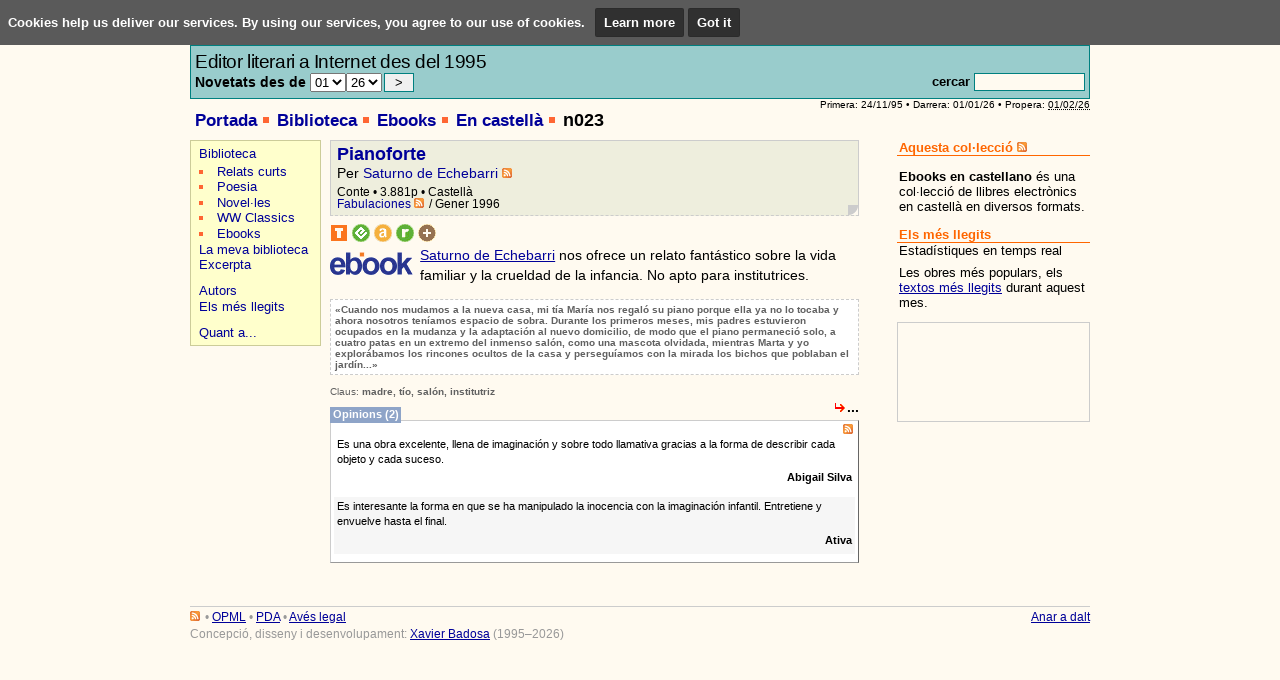

--- FILE ---
content_type: text/html; charset=ISO-8859-1
request_url: https://www.badosa.com/?l=ct&m=010405&id=n023
body_size: 5320
content:
<!DOCTYPE html PUBLIC "-//W3C//DTD XHTML 1.0 Transitional//EN"
    "http://www.w3.org/TR/xhtml1/DTD/xhtml1-transitional.dtd">
<html xmlns="http://www.w3.org/1999/xhtml" xml:lang="ca" lang="ca">
<head profile="http://a9.com/-/spec/opensearch/1.1/">
	<title>Badosa.com - Ebooks. En castellà (n023)</title>
	<meta http-equiv="Content-Type" content="text/html; charset=iso-8859-1" />
	<meta http-equiv="Content-Language" content="ca" />
	<meta name="viewport" content="user-scalable=no, width=device-width" />
	<link rel="stylesheet" type="text/css" media="all" href="https://www.badosa.com/css/def150813.css" />
	<!-- link rel="stylesheet" type="text/css" media="aural,braille,embossed" href="https://www.badosa.com/css/blind.css" / -->
	<script src="https://www.badosa.com/js/ext/jquery.js" type="text/javascript"></script><!-- IE7 ha d&rsquo;anar abans que def.js -->
	<script src="https://www.badosa.com/js/def081214.js" type="text/javascript"></script>
	<script src="https://www.badosa.com/js/ext/prototype.js" type="text/javascript"></script>
	<script src="https://www.badosa.com/js/bs071013.js" type="text/javascript"></script>
	<script src="https://www.badosa.com/js/fopiniojs071228.php?l=ct" type="text/javascript"></script>
	<script src="https://www.badosa.com/js/ext/window.js" type="text/javascript"></script>
	<script src="https://www.badosa.com/js/exc080524.js" type="text/javascript"></script>
	<link rel="stylesheet" type="text/css" href="https://www.badosa.com/css/ext/window/default.css" />
	<link rel="stylesheet" type="text/css" href="https://www.badosa.com/css/ext/window/alphacube.css" />
	<link rel="stylesheet" type="text/css" media="all" href="https://www.badosa.com/css/opinio.css" />
	<script src="https://www.badosa.com/js/arranca.js" type="text/javascript"></script>
	
	<link rel="alternate" type="application/rss+xml" href="https://www.badosa.com/bin/rdf.pl?l=ct&amp;m=010405" title="Badosa.com - Ebooks. En castellà" />
	<link rel="alternate" type="application/rss+xml" href="https://www.badosa.com/bin/rdf.pl?l=ct" title="Badosa.com - Portada" />
	<link rel="alternate" type="application/rss+xml" href="https://www.badosa.com/excerpta/opinio.pl?l=ct;c=010405;id=n023;m=rss" title="Badosa.com - Opinions" />
	<link rel="icon" href="https://www.badosa.com/favicon.ico" type="image/ico" />
	<link rel="shortcut icon" href="https://www.badosa.com/favicon.ico" type="image/ico" />
	<link rel="index" type="text/x-opml" title="My Public Feeds" href="https://www.badosa.com/myPublicFeeds.opml" />
	<link type="application/opensearchdescription+xml" rel="search" href="http://www.inlibris.com/mozilla/badosa-ct.xml" title="Badosa.com" />

	<meta name="description"
	 content="Badosa.com is devoted to the spreading of literary unpublished texts in the global community. Works in Catalan, Spanish, English and French. Difusiï¿½n de textos literarios inï¿½ditos en castellano, catalï¿½n, inglï¿½s y francï¿½s. Difusiï¿½ de textos literaris inï¿½dits en catalï¿½, castellï¿½, anglï¿½s i francï¿½s." />
	<meta name="keywords"
	 content="Badosa, Badosa EP, Badosa EPC, Xavier M. Badosa, electronic publishing, literature, publisher, book, etext, fiction, art, read, writing, Spanish, Catalan, literatura, entregas, editorial, e-book, ebook, libros electrï¿½nicos, llibres electrï¿½nics, libros gratis, gratuitos, llibres gratis, gratuï¿½ts, descarga, descï¿½rrega, free books, download, escribir, leer, libro, arte, difusi&oacute;n, publicaci&oacute;n, e-zine, novel, novela, ficci&oacute;n, castellano, catal&agrave;, Xavier Badosa, poem, poes&iacute;a, poema, poetry, sonnet, soneto, humor, picaresca, Catalunya, Espa&ntilde;a, revista, editora, publicar, espa&ntilde;ol, XMB, hyperfiction, hiperficci&oacute;, hiperficci&oacute;n, English, novel, noveles, in&eacute;dito, novell, novells, in&egrave;dit, SEU, ï¿½s dels quan quï¿½" />

	<script type="text/javascript">
	(function(i,s,o,g,r,a,m){i["GoogleAnalyticsObject"]=r;i[r]=i[r]||function(){(i[r].q=i[r].q||[]).push(arguments)},i[r].l=1*new Date();a=s.createElement(o),m=s.getElementsByTagName(o)[0];a.async=1;a.src=g;m.parentNode.insertBefore(a,m)})(window,document,"script","//www.google-analytics.com/analytics.js","ga");
	ga("create", "UA-3753530-1", "badosa.com");
	ga("send", "pageview");
	</script>
</head>

<body>

  <script src="/js/cookiechoices.js"></script>
  <script>
  (function(window) {
  	var
  		l=navigator.languages? navigator.languages[0] : (navigator.language || navigator.userLanguage),
  		language=l.slice(0,2),
  		lang=language==="es" ? "es" : (language==="ca" ? "ca" : "en"),
  		text={
  			"en": "Cookies help us deliver our services. By using our services, you agree to our use of cookies.",
  			"es": "Las cookies nos ayudan a prestar mejor nuestros servicios. Al utilizar nuestros servicios, consientes nuestro uso de cookies.",
  			"ca": "Les cookies ens ajuden a donar millor els nostres serveis. En utilitzar els nostres serveis, acceptes el nostre ï¿½s de cookies."
  		},
  		more={
  			"en": "Learn more",
  			"es": "Saber mï¿½s",
  			"ca": "Saber mï¿½s"
  		},
  		ok={
  			"en": "Got it",
  			"es": "De acuerdo",
  			"ca": "Dï¿½acord"
  		},
  		url="http://www.inlibris.com/cookies/"
  	;

  	document.addEventListener("DOMContentLoaded", function(event) {
  		cookieChoices.showCookieConsentBar(text[lang], ok[lang], more[lang], url+"?lang="+lang);
  	});
  })();
  </script>

<div id="agrup">

	<div id="cap">
		<div class="cont">
			<div id="lang"><a href="/?l=en&amp;m=010405">English</a> | <a href="/?l=es&amp;m=010405">Castellano</a> | Català</div>
			<a href="/"><img id="logo" src="/img/badosacom.png" title="Badosa.com, l&rsquo;Editor Electrònic a Internet https://www.badosa.com" alt="Badosa.com" /></a>
			<address>http://www.badosa.com</address><a href="/bin/rdf.pl?l=ct"><img src="/img/rss.gif" class="rss" alt="RSS" title="RSS (Portada): badosa.com/rss/ct" /></a>
			<div id="form">
				<div id="lema">
					Editor literari a Internet des del 1995
					<form id="since" action="/" method="get"><input type="hidden" name="m" value="040000" /><input type="hidden" name="l" value="ct" />Novetats des de <select name="tm"><option value="01" selected="selected">01</option>
<option value="02">02</option>
<option value="03">03</option>
<option value="04">04</option>
<option value="05">05</option>
<option value="06">06</option>
<option value="07">07</option>
<option value="08">08</option>
<option value="09">09</option>
<option value="10">10</option>
<option value="11">11</option>
<option value="12">12</option>
</select><select name="ta"><option value="1997">97</option>
<option value="1998">98</option>
<option value="1999">99</option>
<option value="2000">00</option>
<option value="2001">01</option>
<option value="2002">02</option>
<option value="2003">03</option>
<option value="2004">04</option>
<option value="2005">05</option>
<option value="2006">06</option>
<option value="2007">07</option>
<option value="2008">08</option>
<option value="2009">09</option>
<option value="2010">10</option>
<option value="2011">11</option>
<option value="2012">12</option>
<option value="2013">13</option>
<option value="2014">14</option>
<option value="2015">15</option>
<option value="2016">16</option>
<option value="2017">17</option>
<option value="2018">18</option>
<option value="2019">19</option>
<option value="2020">20</option>
<option value="2021">21</option>
<option value="2022">22</option>
<option value="2023">23</option>
<option value="2024">24</option>
<option value="2025">25</option>
<option value="2026" selected="selected">26</option>
</select><input type="submit" title="Novetats" value=" &gt; " class="boto" /></form>
				</div>
				<form id="cerca" action="/" method="get" title="">
					<div id="power">&nbsp;</div>
					<label for="s">cercar</label>
					<input type="hidden" name="l" value="ct" />
					<input name="m" type="hidden" value="080000" /><input id="s" name="s" value="" />
				</form>
			</div>
			<div id="eds" class="vevent"><a class="url summary" href="http://www.badosa.com/?l=ct">Actualització de Badosa.com</a> Primera: 24/11/95 &bull; Darrera: 01/01/26 &bull; Propera: <abbr class="dtstart" title="2026-02-01T00:00:00-08:00">01/02/26</abbr></div>
			<ul><li><a href="/?l=ct">Portada</a></li> <li><a href="/?l=ct&amp;m=010000">Biblioteca</a></li> <li><a href="/?l=ct&amp;m=010403">Ebooks</a></li> <li><a href="/?l=ct&amp;m=010405">En castellà</a></li> <li><h1>n023</h1></li></ul>
		</div>
	</div>

	<div id="principal">
		<div id="central">
			<div class="cont">
				
<dl class="obra" id="n023">
	<dt><a href="/bin/obra.pl?id=n023">Pianoforte</a></dt>
	<dd class="autor vcard">Per <a class="fn url" href="https://www.badosa.com/?l=ct;a=saturno" title="Sobre l&rsquo;autor">Saturno de Echebarri</a> <a href="https://www.badosa.com/excerpta/ficcions.pl?a=saturno"><img src="/img/rss.gif" width="10" height="10" alt="RSS" title="RSS (Saturno de Echebarri): badosa.com/rss/a/saturno" /></a></dd>
	<dd class="gen">Conte &bull; 3.881p &bull; Castellà</dd>
	<dd class="col"><a href="/?l=ct&amp;m=010104">Fabulaciones</a> <a href="https://www.badosa.com/bin/rdf.pl?l=ct&amp;m=010104"><img src="/img/rss.gif" class="rss" alt="RSS" title="RSS (Fabulaciones): badosa.com/rss/ct/c/010104" /></a> / Gener 1996</dd>
</dl>
<div class="format"><a href="/bin/obra.pl?id=n023"><img alt="Llegir" title="Llegir" src="/img/quad.gif" /></a> <a href="/n023/epub"><img src="/img/cepub.gif" alt="Descarregar la pàgina d&rsquo;aquesta obra en format de llibre electrònic EPUB" title="Descarregar la pàgina d&rsquo;aquesta obra en format de llibre electrònic EPUB" /></a> <a href="/n023/mobi"><img src="/img/camz.gif" alt="Descarregar la pàgina d&rsquo;aquesta obra en format de llibre electrònic per a Amazon Kindle" title="Descarregar la pàgina d&rsquo;aquesta obra en format de llibre electrònic per a Amazon Kindle" /></a> <a href="/ebooks/n023.lit"><img src="/img/clit.gif" alt="Descarregar el llibre-e per a Microsoft Reader (73kb)" title="Descarregar el llibre-e per a Microsoft Reader (73kb)" /></a>  <span id="BSn023"><a href="/bin/bookshelf.pl?id=n023" onclick="Bookshelf('n023','n023','Aquesta obra pertany a la seva biblioteca. Treure-la?','Afegir aquest títol a la meva biblioteca personal','ct','+'); return false;"><img alt="Afegir aquest títol a la meva biblioteca personal" title="Afegir aquest títol a la meva biblioteca personal" src="/img/cbs.gif" /></a></span> </div>
<script type="text/javascript">
<!--//--><![CDATA[//><!-- 
	if(BScheck('n023')){
		BotoBS('n023','n023','Aquesta obra pertany a la seva biblioteca. Treure-la?','Afegir aquest títol a la meva biblioteca personal','ct','+');
		$('n023').style.backgroundColor='#eee685';
	}else{
		$('n023').style.backgroundColor='#eed';
	}
//--><!]]>
</script>
<div class="intro"><p><a href="/ebooks/n023/"><img src="/img/mebook.gif" class="ebook" alt="Ebook" title="Más información sobre este libro electrónico" /></a> <a class="fn url" href="https://www.badosa.com/?l=ct;a=saturno" title="Sobre l&rsquo;autor">Saturno de Echebarri</a> nos ofrece un relato fantástico sobre la vida familiar y la crueldad de la infancia. No apto para institutrices.</p></div>
<blockquote class="excerpt">«Cuando nos mudamos a la nueva casa, mi tía María nos regaló su piano porque ella ya no lo tocaba y ahora nosotros teníamos espacio de sobra. Durante los primeros meses, mis padres estuvieron ocupados en la mudanza y la adaptación al nuevo domicilio, de modo que el piano permaneció solo, a cuatro patas en un extremo del inmenso salón, como una mascota olvidada, mientras Marta y yo explorábamos los rincones ocultos de la casa y perseguíamos con la mirada los bichos que poblaban el jardín...»</blockquote>
<p class="claus"><span class="ajuda" title="Substantius més freqüents">Claus:</span> madre, tío, salón, institutriz</p>
<div class="read"><a href="/bin/obra.pl?id=n023" title="Llegir">...</a></div>
<div class="contopis"><div class="opilectors"><a href="/excerpta/opinio.pl?l=ct;c=010104;id=n023;m=html" onclick="sh('opinion023');return false;" title="Mostrar/amagar">Opinions (2)</a></div><div class="opinio" id="opinion023"><a href="https://www.badosa.com/excerpta/opinio.pl?l=ct;c=010104;id=n023;m=rss"><img src="/img/rss.gif" class="rss" alt="RSS" title="RSS (Opinions): badosa.com/rss/ct/o/n023" /></a> 
<blockquote class="hreview"><h6 class="item"><a href="/bin/obra.pl?id=n023" class="fn url">Pianoforte</a></h6><div class="description"><p>Es una obra excelente, llena de imaginación y sobre todo llamativa gracias a la forma de describir cada objeto y cada suceso.</p></div><div class="opa reviewer vcard"><span class="fn">Abigail Silva</span></div></blockquote>
<blockquote class="hreview z"><h6 class="item"><a href="/bin/obra.pl?id=n023" class="fn url">Pianoforte</a></h6><div class="description"><p>Es interesante la forma en que se ha manipulado la inocencia con la imaginación infantil. Entretiene y envuelve hasta el final.</p></div><div class="opa reviewer vcard"><span class="fn">Ativa</span></div></blockquote></div></div>


			</div>
		</div>
	</div>

	<div id="nav">
		<div class="cont">
			
			<ul id="navlat"><li><a href="/?l=ct&amp;m=010000">Biblioteca</a><ul><li><a href="/?l=ct&amp;m=010100">Relats curts</a></li><li><a href="/?l=ct&amp;m=010200">Poesia</a></li><li><a href="/?l=ct&amp;m=010300">Novel·les</a></li><li><a href="/?l=ct&amp;m=010404">WW Classics</a></li><li><a href="/?l=ct&amp;m=010403">Ebooks</a></li></ul></li><li><a href="/bin/bookshelf.pl?l=ct">La meva biblioteca</a></li><li><a href="/excerpta/?l=ct">Excerpta</a></li><li class="sep"><a href="/?l=ct&amp;m=050000">Autors</a></li><li><a href="/stat/rank.pl?l=ct">Els més llegits</a></li><li class="sep"><a href="/?l=ct&amp;m=020000">Quant a...</a></li></ul>
			
					<!-- Google Adwords Ad Unit -->
		<script type="text/javascript"><!--
		google_ad_client = "pub-0146958910387769";
		google_ad_width = 125;
		google_ad_height = 125;
		google_ad_format = "125x125_as";
		google_ad_type = "text";
		google_ad_channel ="3238958008";
		google_color_border = "FFFAF0";
		google_color_bg = "FFFAF0";
		google_color_link = "000099";
		google_color_url = "000099";
		google_color_text = "000000";
		google_alternate_color = "FFFAF0";
		//--></script>
		<script type="text/javascript"
		 src="https://pagead2.googlesyndication.com/pagead/show_ads.js">
		</script>
		<!-- Google Adwords Ad Unit -->

		</div>
	</div>

	<div id="lateral">
		<div class="cont">
			<h3>Aquesta col·lecció <a href="https://www.badosa.com/bin/rdf.pl?l=ct&amp;m=010405"><img src="/img/rss.gif" class="rss" alt="RSS" title="RSS (Ebooks en castellano): badosa.com/rss/ct/c/010405" /></a></h3>
<p><strong>Ebooks en castellano</strong> és una col·lecció de llibres electrònics en castellà en diversos formats.</p>
 <h3>Els més llegits</h3>
<div class="subtit">Estadístiques en temps real</div><p>Les obres més populars, els <a href="/stat/rank.pl?l=ct">textos més llegits</a> durant aquest mes.</p>
 
			
						<div class="GoogleLink">
				<!-- Google Adwords Link Unit -->
				<script type="text/javascript"><!--
				google_ad_client = "pub-0146958910387769";
				google_ad_width = 180;
				google_ad_height = 90;
				google_ad_format = "180x90_0ads_al_s";
				google_ad_channel ="5872292085";
				google_color_border = "FFFAF0";
				google_color_bg = "FFFAF0";
				google_color_link = "000099";
				google_color_text = "000000";
				google_color_url = "000099";
				//--></script>
				<script type="text/javascript"
				 src="https://pagead2.googlesyndication.com/pagead/show_ads.js">
				</script>
				<!-- Google Adwords Link Unit -->
			</div>

			
			<img id="stats" src="/bin/cgif.pl" alt="" />
		</div>

	</div>

	<div id="peu">
		<div class="cont">
			<div class="linia">
				<div class="ops"><a href="/bin/rdf.pl?l=ct"><img src="/img/rss.gif" class="rss" alt="RSS" title="RSS (Portada): badosa.com/rss/ct" /></a> &bull; <a href="http://www.badosa.com/myPublicFeeds.opml" title="Importi tots els nostres RSS en format Outline Processor Markup Language">OPML</a> &bull; <a title="Aquest lloc ha estat dissenyat per a agendes electròniques. Vegi quin aspecte tindrà aquest lloc en el seu dispositiu mòbil." href="/?l=ct&amp;m=020000" onclick="window.open('/bin/pda.pl?u=http%3A%2F%2Fwww.badosa.com%2Fpda.pl%3Fl%3Dct','pda','width=360,height=290,toolbar=no,location=no,directories=no,status=no,menubar=no,scrollbars=no,resizable=no');return false;">PDA</a> &bull; <a href="/?l=ct&amp;m=020100">Avés legal</a></div>
				<div class="top"><a href="#cap">Anar a dalt</a></div>
			</div>
			<div class="copy">Concepció, disseny i desenvolupament: <a href="http://xavierbadosa.com">Xavier Badosa</a> (1995&ndash;2026)</div>
		</div>
	</div>

</div>
</body>
</html>


--- FILE ---
content_type: text/html; charset=utf-8
request_url: https://www.google.com/recaptcha/api2/aframe
body_size: 267
content:
<!DOCTYPE HTML><html><head><meta http-equiv="content-type" content="text/html; charset=UTF-8"></head><body><script nonce="Is6AQonNROSxPotMcRBeZQ">/** Anti-fraud and anti-abuse applications only. See google.com/recaptcha */ try{var clients={'sodar':'https://pagead2.googlesyndication.com/pagead/sodar?'};window.addEventListener("message",function(a){try{if(a.source===window.parent){var b=JSON.parse(a.data);var c=clients[b['id']];if(c){var d=document.createElement('img');d.src=c+b['params']+'&rc='+(localStorage.getItem("rc::a")?sessionStorage.getItem("rc::b"):"");window.document.body.appendChild(d);sessionStorage.setItem("rc::e",parseInt(sessionStorage.getItem("rc::e")||0)+1);localStorage.setItem("rc::h",'1768971187032');}}}catch(b){}});window.parent.postMessage("_grecaptcha_ready", "*");}catch(b){}</script></body></html>

--- FILE ---
content_type: text/javascript
request_url: https://www.badosa.com/js/bs071013.js
body_size: 232
content:
function BSsetCookie(value){
	document.cookie = "MyLib=" + value + "; expires=Saturday, 31-Dec-16 00:00:00 GMT; path=/";
}

function BSget() {
	var BS = new Array();
	var c=""; BS[1]="";
	//rutines d'extracció
	var dc=document.cookie;
	if (dc.length > 0){
		var begin = dc.indexOf("MyLib=");
		if (begin != -1){
			begin += 6; //lon nom cookie + 1
			var end = dc.indexOf(";", begin);
			if (end == -1) end = dc.length;
			c=unescape(dc.substring(begin, end));
		}
	}
	var sep=c.indexOf("&S::");
	if (c.length-sep!=4) BS[1]=c.substring(sep+4, c.length);
	BS[0]=c.substring(0, sep);
	return BS;
}

function BSadd(id) {
	var BS = new Array();
	BS=BSget();
	var nids=BS[0].replace(/\[(.*?)\]/g, '{\$1}');
	var re=new RegExp("{"+id+"}");
	if(!(re.test(nids))) BSsetCookie(BS[0]+'['+id+']&S::'+BS[1]);
}

function BSdel(id) {
	var BS = new Array();
	BS=BSget();
	var dids=BS[0].replace("\["+id+"\]", '');
	BSsetCookie(dids+'&S::'+BS[1]);
}

function BScheck(id) {
	var BS = new Array();
	BS=BSget();
	var nids=BS[0].replace(/\[(.*?)\]/g, '{\$1}');
	var re=new RegExp("{"+id+"}");
	return re.test(nids);
}

--- FILE ---
content_type: text/javascript;charset=iso-8859-1
request_url: https://www.badosa.com/js/fopiniojs071228.php?l=ct
body_size: 525
content:
function wopi(t,l){
	window.alert("Ja no s'accepten opinions.");
	return false;
	/* 20191018
	if(document.getElementsByTagName){
		$$('body')[0].setStyle({
			opacity: 0.7
		});
		Dialog.info({url: "/bin/fopinio.php?t="+encodeURIComponent(t)+"&l="+l, options: {onLoaded: function(){
			$$('body')[0].setStyle({
				opacity: 1
			});
		}, method: 'get'}}, {className: "alphacube", width: 540});
		return false;
	}

	return true;
	*/
}

function opinio(ajax){
	if ($F('BODY01').length==0){
		alert("Sisplau, especifiqui l'assumpte al qual es refereix el seu comentari.");
		$('BODY01').focus();
		return false;
	}
	if ($F('BODY02').length==0){
		alert("Sisplau, teclegi el seu comentari.");
		$('BODY02').focus();
		return false;
	}
	if(ajax) {
		var myAjax =new Ajax.Updater({success:'msgload'}, "/bin/opinio.pl", {method: 'post', parameters: $('fopinio').serialize(), onLoading: load});
		return false;
	}
	return true;
}

function load() {
	Element.hide('boto1');
	$('msgload').innerHTML="<img src=\"/img/kittscanner.gif\" style=\"height:1.2em\" alt=\"Enviant...\" title=\"Enviant...\" \/>";
}

function tanca(){
	if($F('BODY02').length>0 && $('msgload').innerHTML==""){
		if(!confirm("Si tanca aquesta finestra, perdrà el seu comentari i no s'enviarà.")){ return false; }
	}
	Dialog.closeInfo();
	return false;
}


--- FILE ---
content_type: text/javascript
request_url: https://www.badosa.com/js/exc080524.js
body_size: 348
content:
var IDEXC;
jQuery(document).ready(function() {
	var posExcerpt = function(event) {
		var despl=350;
		if(window.location.pathname.indexOf("obra.pl")==-1) despl=5;
		var tPosX = event.pageX-despl;
		var tPosY = event.pageY+15;
		jQuery('div.excerpt#excerpt-'+IDEXC).css({top: tPosY, left: tPosX});
	};
	var showExcerpt = function(event) {
		jQuery('div.excerpt#excerpt-'+IDEXC).hide();
		var id=jQuery(this).attr("href").replace(/^(.*)id=/,'');
		IDEXC=id;
		var lang=jQuery('meta[@http-equiv="Content-Language"]').attr("content");
		if (jQuery('div.excerpt#excerpt-'+id).length==0){
			jQuery.get("/bin/excerpt.pl?id="+id+"&e=3&l="+lang, function(html){
				jQuery('<div class="excerpt" id=\"excerpt-'+id+'\">' +html+ '</div>').appendTo('body').hide();
				if (id==IDEXC){//si no s'ha canviat de posicio encara
					jQuery('div.excerpt#excerpt-'+id).fadeIn();
					posExcerpt(event);
				}
			});
		}else{ //ja l'he recuperat abans
			jQuery('div.excerpt#excerpt-'+id).fadeIn();
			posExcerpt(event);
		}
	};
	var hideExcerpt = function() {
		jQuery('div.excerpt#excerpt-'+IDEXC).hide();
	};

	/* bio */
	if (jQuery("address.vcard").length){
		jQuery('#central .cont a[@href*="obra.pl"]')
		.hover(showExcerpt, hideExcerpt)
		.mousemove(posExcerpt);
	}else{
		/* obra */
		jQuery("td.same li a")
		.hover(showExcerpt, hideExcerpt)
		.mousemove(posExcerpt);
	}
});